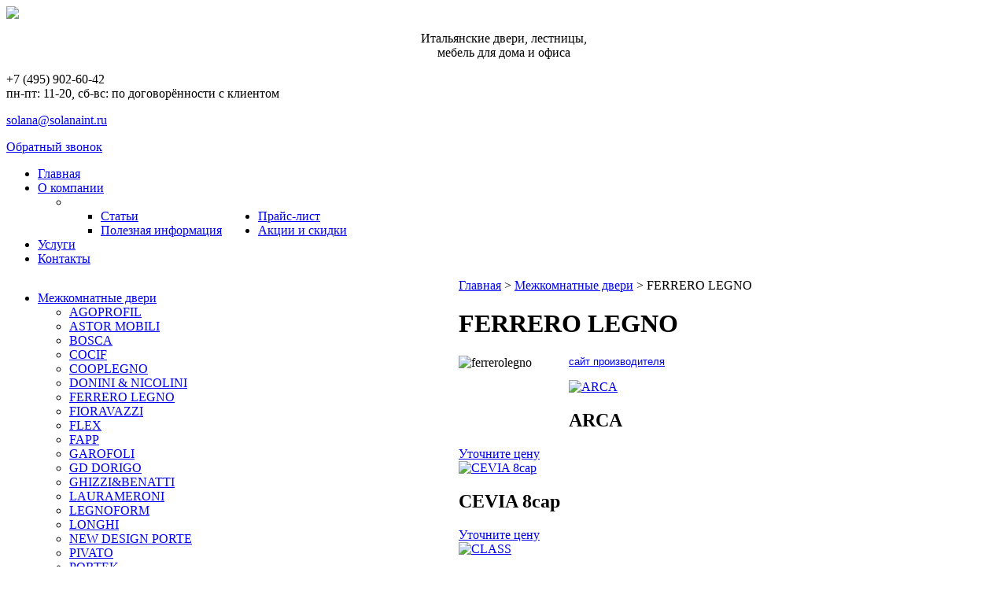

--- FILE ---
content_type: text/html; charset=utf-8
request_url: http://solanaint.ru/mezhkomnatnie-dveri-iz-italii-fabrik/ferrero-legno?limitstart=0
body_size: 7403
content:

<!DOCTYPE html PUBLIC "-//W3C//DTD XHTML 1.0 Transitional//EN"
        "http://www.w3.org/TR/xhtml1/DTD/xhtml1-transitional.dtd">

<html xmlns="http://www.w3.org/1999/xhtml" xml:lang="en" lang="en">
<head>
  <meta http-equiv="Content-Type" content="text/html; charset=utf-8" />
  <meta http-equiv="Content-Language" content="ru-ru" />
  <!-- -->
  
  <link href="/templates/solanaint/css/base.css" rel="stylesheet" type="text/css" />
    <link rel="stylesheet" href="/templates/system/css/system.css" type="text/css" />
  <link rel="stylesheet" href="/templates/system/css/general.css" type="text/css" />
  
    <base href="http://solanaint.ru/mezhkomnatnie-dveri-iz-italii-fabrik/ferrero-legno" />
  <meta http-equiv="content-type" content="text/html; charset=utf-8" />
  <meta name="keywords" content="двери, из, межкомнатные, дверей, массива, итальянские, от, или, производителя, межкомнатных, дерева, как, так, ламинированные, шпона" />
  <meta name="title" content="FERRERO LEGNO" />
  <meta name="description" content="Компания &quot;Солана-Интерьер&quot; предлагает Вам купить итальянские двери (межкомнатные и входные металлические, бронированные) о" />
  <meta name="generator" content="Joomla! - Open Source Content Management" />
  <title>FERRERO LEGNO</title>
  <link href="/mezhkomnatnie-dveri-iz-italii-fabrik/ferrero-legno" rel="canonical" />
  <link href="/templates/solanaint/favicon.ico" rel="shortcut icon" type="image/vnd.microsoft.icon" />
  <link rel="stylesheet" href="/components/com_virtuemart/assets/css/vmsite-ltr.css" type="text/css" />
  <link rel="stylesheet" href="/components/com_virtuemart/assets/css/jquery.fancybox-1.3.4.css" type="text/css" />
  <link rel="stylesheet" href="/media/system/css/modal.css" type="text/css" />
  <link rel="stylesheet" href="http://solanaint.ru/modules/mod_icemegamenu/themes/default/css/default_icemegamenu.css" type="text/css" />
  <script src="/media/system/js/mootools-core.js" type="text/javascript"></script>
  <script src="/media/system/js/core.js" type="text/javascript"></script>
  <script src="/media/system/js/modal.js" type="text/javascript"></script>
  <script src="https://ajax.googleapis.com/ajax/libs/jquery/1.8/jquery.min.js" type="text/javascript"></script>
  <script src="/plugins/system/jqueryeasy/jquerynoconflict.js" type="text/javascript"></script>
  
  
  <script src="/components/com_virtuemart/assets/js/vmsite.js" type="text/javascript"></script>
  <script src="/components/com_virtuemart/assets/js/fancybox/jquery.fancybox-1.3.4.pack.js" type="text/javascript"></script>
  <script src="/components/com_virtuemart/assets/js/vmprices.js" type="text/javascript"></script>
  <script src="/media/system/js/mootools-more.js" type="text/javascript"></script>
  <script src="http://solanaint.ru/modules/mod_icemegamenu/assets/js/icemegamenu.js" type="text/javascript"></script>
  <script type="text/javascript">
//<![CDATA[ 
vmSiteurl = 'http://solanaint.ru/' ;
vmLang = "";
Virtuemart.addtocart_popup = '1' ; 
usefancy = true;
//]]>

		window.addEvent('domready', function() {

			SqueezeBox.initialize({});
			SqueezeBox.assign($$('a.modal'), {
				parse: 'rel'
			});
		});
jQuery(document).ready(function () {
	jQuery('.orderlistcontainer').hover(
		function() { jQuery(this).find('.orderlist').stop().show()},
		function() { jQuery(this).find('.orderlist').stop().hide()}
	)
	jQuery('a[rel=vm-additional-images]').fancybox({
		'titlePosition'	: 'inside',
		'transitionIn'	: 'elastic',
		'transitionOut'	: 'elastic'

	});
	jQuery('a.ask-a-question').fancybox({
		type: 'iframe',
		height: '350'
	});
});

  </script>

  <link rel="stylesheet" href="/components/com_virtuemart/assets/css/vmsite-ltr.css" type="text/css" />


  <script type="text/javascript" src="/components/com_virtuemart/assets/js/fancybox/jquery.fancybox-1.3.4.pack.js"></script>
  
  <link rel="stylesheet" href="/components/com_virtuemart/assets/css/jquery.fancybox-1.3.4.css" type="text/css" />
  <!--[if IE]>
   <link href="/templates/solanaint/css/ie_fixes.css" rel="stylesheet" type="text/css"/>
  <![endif]-->

	<script type="text/javascript">
    jQuery(function(){
        jQuery(window).scroll(function() {
            var top = jQuery(document).scrollTop();
            if (top < 314) jQuery(".topmenu .menu").css({top: '0', position: 'relative'});
            else jQuery(".topmenu .menu").css({top: '0px', position: 'fixed'});
        });
    });
	jQuery(document).ready(function() {
		jQuery("a.fancybox").fancybox({
			type:'iframe',
			width:280,
			height:250,
		});
	});
    </script>
</head>

<body id="body">

 <div style="display:none;">
  
 </div>

 <div id="main-conteiner">
  <table width="100%" align="left" border="0" cellpadding="0" cellspacing="0">
    <tbody>
      <tr>
        <td valign="top" width="100%" align="left">
          <table width="100%" align="left" border="0" cellpadding="0" cellspacing="0">
            <tbody>
              <tr valign="top" align="left">
                <td colspan="3">
                	<div class="header">
                    	<div class="left">
                        	<div>
                            	<a class="logo" href="/">
                                	<img src="/templates/solanaint/images/logo.png" border="0">
                                </a>
                            </div>
                                                            <div class="slogan">
                                    		<div class="moduletable">
					

<div class="custom"  >
	<p style="text-align: center;">Итальянские двери, лестницы,<br />мебель для дома и офиса</p></div>
		</div>
	
                                </div>
                                                    </div>
                        <div class="right">
                					<div class="moduletablecont">
					

<div class="customcont"  >
	<p class="head_tel">+7 (495) 902-60-42<br /><span>пн-пт: 11-20, сб-вс: по договорённости с клиентом</span></p>
<p class="head_mail_add"><a href="mailto:solana@solanaint.ru">solana@solanaint.ru</a></p>
<p class="callback"><a href="/component/content/?id=323&amp;Itemid=221&amp;tmpl=component" class="button fancybox">Обратный звонок</a></p></div>
		</div>
	
                        </div>
                    </div>
                                        <div class="topmenu">
                    			<div class="moduletable">
					<div class="icemegamenu"><ul id="icemegamenu"><li id="iceMenu_74" class="iceMenuLiLevel_1"><a href="http://solanaint.ru/" class=" iceMenuTitle"><span class="icemega_title icemega_nosubtitle">Главная</span></a></li><li id="iceMenu_288" class="iceMenuLiLevel_1 parent"><a href="/kompani" class=" iceMenuTitle"><span class="icemega_title icemega_nosubtitle">О компании</span></a><ul class="icesubMenu sub_level_1" style="width:190px"><li><div style="float:left;width:240px" class="iceCols"><ul><li id="iceMenu_289" class="iceMenuLiLevel_2"><a href="/kompani/stati" class=" iceMenuTitle"><span class="icemega_title icemega_nosubtitle">Статьи</span></a></li><li id="iceMenu_222" class="iceMenuLiLevel_2"><a href="/poleznaya-informatsiya" class=" iceMenuTitle"><span class="icemega_title icemega_nosubtitle">Полезная информация</span></a></li></ul></div></li></ul></li><li id="iceMenu_151" class="iceMenuLiLevel_1"><a href="/images/stories/Catalog.pdf" onclick="window.open(this.href,'targetWindow','toolbar=no,location=no,status=no,menubar=no,scrollbars=yes,resizable=yes,');return false;" class=" iceMenuTitle"><span class="icemega_title icemega_nosubtitle">Прайс-лист</span></a></li><li id="iceMenu_152" class="iceMenuLiLevel_1"><a href="/aktsii-i-skidki" class=" iceMenuTitle"><span class="icemega_title icemega_nosubtitle">Акции и скидки</span></a></li><li id="iceMenu_153" class="iceMenuLiLevel_1"><a href="/uslugi" class=" iceMenuTitle"><span class="icemega_title icemega_nosubtitle">Услуги</span></a></li><li id="iceMenu_27" class="iceMenuLiLevel_1"><a href="/kontakti" class=" iceMenuTitle"><span class="icemega_title icemega_nosubtitle">Контакты</span></a></li></ul></div>  
<script type="text/javascript">
    jQuery(function($){
        if(document.getElementById('icemegamenu')!= null)
		var myMenu = new MenuMatic({id:'icemegamenu',
			subMenusContainerId: 'subMenusContainer',
			effect:'slide &amp; fade',
			duration:600,
			physics:Fx.Transitions.Pow.easeOut,
			hideDelay:1000,
			opacity:100                                            
		});
    });

</script>
		</div>
	
                    </div>
                                    </td>
              </tr>
            </tbody>
          </table>
        </td>
      </tr>

      <tr>
        <td valign="top" width="100%" align="left">
          <table width="100%" align="left" border="0" cellpadding="0" cellspacing="0">
            <tbody>
              <tr valign="top" align="left">
                <td class="leftmenu">
				 		<div class="moduletable catalogmenu">
					<ul class="menu">
<li class="item-20 active deeper parent"><a href="/mezhkomnatnie-dveri-iz-italii-fabrik" >Межкомнатные двери</a><ul><li class="item-155"><a href="/mezhkomnatnie-dveri-iz-italii-fabrik/agoprofil" >AGOPROFIL</a></li><li class="item-156"><a href="/mezhkomnatnie-dveri-iz-italii-fabrik/astor-mobili" >ASTOR MOBILI</a></li><li class="item-157"><a href="/mezhkomnatnie-dveri-iz-italii-fabrik/bosca" >BOSCA</a></li><li class="item-158"><a href="/mezhkomnatnie-dveri-iz-italii-fabrik/cocif" >COCIF</a></li><li class="item-251"><a href="/mezhkomnatnie-dveri-iz-italii-fabrik/cooplegno" >COOPLEGNO</a></li><li class="item-159"><a href="/mezhkomnatnie-dveri-iz-italii-fabrik/donini-nicolini" >DONINI &amp; NICOLINI</a></li><li class="item-160 current active"><a href="/mezhkomnatnie-dveri-iz-italii-fabrik/ferrero-legno" >FERRERO LEGNO</a></li><li class="item-161"><a href="/mezhkomnatnie-dveri-iz-italii-fabrik/fioravazzi" >FIORAVAZZI</a></li><li class="item-162"><a href="/mezhkomnatnie-dveri-iz-italii-fabrik/flex" >FLEX</a></li><li class="item-252"><a href="/mezhkomnatnie-dveri-iz-italii-fabrik/fapp" >FAPP</a></li><li class="item-163"><a href="/mezhkomnatnie-dveri-iz-italii-fabrik/garofoli" >GAROFOLI</a></li><li class="item-164"><a href="/mezhkomnatnie-dveri-iz-italii-fabrik/gd-dorigo" >GD DORIGO</a></li><li class="item-165"><a href="/mezhkomnatnie-dveri-iz-italii-fabrik/ghizzi-benatti" >GHIZZI&amp;BENATTI</a></li><li class="item-166"><a href="/mezhkomnatnie-dveri-iz-italii-fabrik/laurameroni" >LAURAMERONI</a></li><li class="item-167"><a href="/mezhkomnatnie-dveri-iz-italii-fabrik/legnoform" >LEGNOFORM</a></li><li class="item-168"><a href="/mezhkomnatnie-dveri-iz-italii-fabrik/longhi" >LONGHI</a></li><li class="item-169"><a href="/mezhkomnatnie-dveri-iz-italii-fabrik/new-design-porte" >NEW DESIGN PORTE</a></li><li class="item-170"><a href="/mezhkomnatnie-dveri-iz-italii-fabrik/pivato" >PIVATO</a></li><li class="item-171"><a href="/mezhkomnatnie-dveri-iz-italii-fabrik/portek" >PORTEK</a></li><li class="item-172"><a href="/mezhkomnatnie-dveri-iz-italii-fabrik/porte-in-door" >PORTE IN DOOR</a></li><li class="item-173"><a href="/mezhkomnatnie-dveri-iz-italii-fabrik/res" >RES</a></li><li class="item-174"><a href="/mezhkomnatnie-dveri-iz-italii-fabrik/romagnoli" >ROMAGNOLI</a></li><li class="item-175"><a href="/mezhkomnatnie-dveri-iz-italii-fabrik/sige-gold" >SIGE GOLD</a></li><li class="item-176"><a href="/mezhkomnatnie-dveri-iz-italii-fabrik/sjb" >SJB</a></li></ul></li><li class="item-21 deeper parent"><a href="/vchodnie-dveri" >Входные двери</a><ul><li class="item-177"><a href="/vchodnie-dveri/alias" >ALIAS</a></li><li class="item-178"><a href="/vchodnie-dveri/bauxt" >BAUXT</a></li><li class="item-179"><a href="/vchodnie-dveri/dierre" >DIERRE</a></li><li class="item-180"><a href="/vchodnie-dveri/oikos" >OIKOS</a></li></ul></li><li class="item-32 deeper parent"><a href="/mezhkomnatnie-peregorodki" >Межкомнатные перегородки</a><ul><li class="item-181"><a href="/mezhkomnatnie-peregorodki/astor-mobili" >ASTOR MOBILI</a></li><li class="item-182"><a href="/mezhkomnatnie-peregorodki/bosca" >BOSCA</a></li><li class="item-183"><a href="/mezhkomnatnie-peregorodki/longhi" >LONGHI</a></li><li class="item-287"><a href="/mezhkomnatnie-peregorodki/res" >RES</a></li></ul></li><li class="item-22 deeper parent"><a href="/lestnitsi" >Лестницы</a><ul><li class="item-196"><a href="/lestnitsi/marshevye-lestnitsy" >Маршевые лестницы</a></li><li class="item-185"><a href="/lestnitsi/vintovye-lestnitsy" >Винтовые лестницы</a></li><li class="item-186"><a href="/lestnitsi/evolventnye-lestnitsy" >Эвольвентные лестницы</a></li><li class="item-187"><a href="/lestnitsi/modulnye-lestnitsy" >Модульные лестницы</a></li><li class="item-188"><a href="/lestnitsi/lestnitsy-na-boltsakh" >Лестницы на больцах</a></li><li class="item-189"><a href="/lestnitsi/lestnitsy-pod-otdelku" >Лестницы под отделку</a></li></ul></li><li class="item-23 deeper parent"><a href="/mebel-dlya-doma" >Мебель для дома</a><ul><li class="item-184"><a href="/mebel-dlya-doma/kukhni" >Кухни</a></li><li class="item-197"><a href="/mebel-dlya-doma/garderobnye" >Гардеробные</a></li><li class="item-198"><a href="/mebel-dlya-doma/italyanskaya-mebel-dlya-gostinoj" >Итальянская мебель для гостиной</a></li><li class="item-199"><a href="/mebel-dlya-doma/kabinety" >Кабинеты</a></li><li class="item-200"><a href="/mebel-dlya-doma/italyanskie-spalni" >Итальянские спальни</a></li><li class="item-201"><a href="/mebel-dlya-doma/myagkaya-mebel" >Мягкая мебель</a></li><li class="item-202"><a href="/mebel-dlya-doma/detskaya-mebel" >Детская мебель</a></li></ul></li><li class="item-24"><a href="/ofisnaya-mebel" >Офисная мебель</a></li><li class="item-25"><a href="/aksessuary" >Аксессуары</a></li><li class="item-26"><a href="/parket" >Паркет</a></li><li class="item-243"><a href="/dveri-so-sklada" >Двери со склада</a></li></ul>
		</div>
	
				</td>
                <td>
                  <table width="100%" align="left" border="0" cellpadding="0" cellspacing="0">
                    <tbody>
                      <tr valign="top" align="left">

                        <td width="100%">
                          <table width="100%" align="left" border="0" cellpadding="0" cellspacing="0">
                            <tbody>
                              <tr valign="top" align="left">
                                <td class="cont">
                                    
                                    		<div class="moduletable">
					
<div class="breadcrumbs">
<a href="/" class="pathway">Главная</a> &gt; <a href="/mezhkomnatnie-dveri-iz-italii-fabrik" class="pathway">Межкомнатные двери</a> &gt; <span>FERRERO LEGNO</span></div>
		</div>
	
                                                                        <div id="centercontent">
                                    	<h1>
	FERRERO LEGNO</h1>
<div class="category_description desc_up">
	<p><span style="float: left; height: 90px; width: 140px;"><img src="/images/stories/manufacturer/ferrerolegno.jpg" alt="ferrerolegno" /></span>
</p>
<p><span style="font-family: Arial,Helvetica,sans-serif; font-size: small;"><a href="http://www.ferrerolegno.com">сайт производителя</a><br /></span>
</p></div>
<div class="browse-view">


		<div class="row">
			<div class="product floatleft width33 vertical-separator">
			<div class="spacer">
				<div class="center image">
                	<span class="image"><span>
                	<a title="ARCA" rel='vm-additional-images' href="http://solanaint.ru/images/stories/virtuemart/product/ARCA_52f54a0554476.jpg"><img src="/images/stories/virtuemart/product/resized/ARCA_52f54a0554476_200x200.jpg" alt="ARCA"  /></a>                    </span></span>

					<!-- The "Average Customer Rating" Part -->
									</div>

				<div class="width100">

					<h2>ARCA</h2>

					<div class="product-price marginbottom12" id="productPrice1367">
															<div class="ask-a-question">
										<a class="ask-a-question" href="/mezhkomnatnie-dveri-iz-italii-fabrik/ferrero-legno/arca-detail/askquestion?tmpl=component" rel="nofollow" >Уточните цену</a>
										<!--<a class="ask-a-question modal" rel="{handler: 'iframe', size: {x: 300, y: 450}}" href="/mezhkomnatnie-dveri-iz-italii-fabrik/ferrero-legno/arca-detail/askquestion?tmpl=component">Уточните цену</a>-->
									</div>
								<div class="PricevariantModification" style="display : none;" ><span class="PricevariantModification" ></span></div><div class="PricesalesPrice" style="display : none;" >от <span class="PricesalesPrice" ></span></div><div class="PricediscountAmount" style="display : none;" ><span class="PricediscountAmount" ></span></div><div class="PricetaxAmount" style="display : none;" ><span class="PricetaxAmount" ></span></div><div class="PriceunitPrice" style="display : none;" ><span class="PriceunitPrice" ></span></div>
					</div>

				</div>
				<div class="clear"></div>
			</div>
			<!-- end of spacer -->
		</div> <!-- end of product -->
				<div class="product floatleft width33 vertical-separator">
			<div class="spacer">
				<div class="center image">
                	<span class="image"><span>
                	<a title="CEVIA 8cap" rel='vm-additional-images' href="http://solanaint.ru/images/stories/virtuemart/product/CEVIA_8cap_52f73c9917f19.jpg"><img src="/images/stories/virtuemart/product/resized/CEVIA_8cap_52f73c9917f19_200x200.jpg" alt="CEVIA 8cap"  /></a>                    </span></span>

					<!-- The "Average Customer Rating" Part -->
									</div>

				<div class="width100">

					<h2>CEVIA 8cap</h2>

					<div class="product-price marginbottom12" id="productPrice1375">
															<div class="ask-a-question">
										<a class="ask-a-question" href="/mezhkomnatnie-dveri-iz-italii-fabrik/ferrero-legno/cevia-8cap-detail/askquestion?tmpl=component" rel="nofollow" >Уточните цену</a>
										<!--<a class="ask-a-question modal" rel="{handler: 'iframe', size: {x: 300, y: 450}}" href="/mezhkomnatnie-dveri-iz-italii-fabrik/ferrero-legno/cevia-8cap-detail/askquestion?tmpl=component">Уточните цену</a>-->
									</div>
								<div class="PricevariantModification" style="display : none;" ><span class="PricevariantModification" ></span></div><div class="PricesalesPrice" style="display : none;" >от <span class="PricesalesPrice" ></span></div><div class="PricediscountAmount" style="display : none;" ><span class="PricediscountAmount" ></span></div><div class="PricetaxAmount" style="display : none;" ><span class="PricetaxAmount" ></span></div><div class="PriceunitPrice" style="display : none;" ><span class="PriceunitPrice" ></span></div>
					</div>

				</div>
				<div class="clear"></div>
			</div>
			<!-- end of spacer -->
		</div> <!-- end of product -->
				<div class="product floatleft width33 ">
			<div class="spacer">
				<div class="center image">
                	<span class="image"><span>
                	<a title="CLASS" rel='vm-additional-images' href="http://solanaint.ru/images/stories/virtuemart/product/CLASS_52f54be020240.jpg"><img src="/images/stories/virtuemart/product/resized/CLASS_52f54be020240_200x200.jpg" alt="CLASS"  /></a>                    </span></span>

					<!-- The "Average Customer Rating" Part -->
									</div>

				<div class="width100">

					<h2>CLASS</h2>

					<div class="product-price marginbottom12" id="productPrice1373">
															<div class="ask-a-question">
										<a class="ask-a-question" href="/mezhkomnatnie-dveri-iz-italii-fabrik/ferrero-legno/class-detail/askquestion?tmpl=component" rel="nofollow" >Уточните цену</a>
										<!--<a class="ask-a-question modal" rel="{handler: 'iframe', size: {x: 300, y: 450}}" href="/mezhkomnatnie-dveri-iz-italii-fabrik/ferrero-legno/class-detail/askquestion?tmpl=component">Уточните цену</a>-->
									</div>
								<div class="PricevariantModification" style="display : none;" ><span class="PricevariantModification" ></span></div><div class="PricesalesPrice" style="display : none;" >от <span class="PricesalesPrice" ></span></div><div class="PricediscountAmount" style="display : none;" ><span class="PricediscountAmount" ></span></div><div class="PricetaxAmount" style="display : none;" ><span class="PricetaxAmount" ></span></div><div class="PriceunitPrice" style="display : none;" ><span class="PriceunitPrice" ></span></div>
					</div>

				</div>
				<div class="clear"></div>
			</div>
			<!-- end of spacer -->
		</div> <!-- end of product -->
					<div class="clear"></div>
   </div> <!-- end of row -->
					
				<div class="row">
			<div class="product floatleft width33 vertical-separator">
			<div class="spacer">
				<div class="center image">
                	<span class="image"><span>
                	<a title="DIA" rel='vm-additional-images' href="http://solanaint.ru/images/stories/virtuemart/product/DIA_509cca1586043.jpg"><img src="/images/stories/virtuemart/product/resized/DIA_509cca1586043_200x200.jpg" alt="DIA"  /></a>                    </span></span>

					<!-- The "Average Customer Rating" Part -->
									</div>

				<div class="width100">

					<h2>DIA</h2>

					<div class="product-price marginbottom12" id="productPrice1168">
															<div class="ask-a-question">
										<a class="ask-a-question" href="/mezhkomnatnie-dveri-iz-italii-fabrik/ferrero-legno/dia-detail/askquestion?tmpl=component" rel="nofollow" >Уточните цену</a>
										<!--<a class="ask-a-question modal" rel="{handler: 'iframe', size: {x: 300, y: 450}}" href="/mezhkomnatnie-dveri-iz-italii-fabrik/ferrero-legno/dia-detail/askquestion?tmpl=component">Уточните цену</a>-->
									</div>
								<div class="PricevariantModification" style="display : none;" ><span class="PricevariantModification" ></span></div><div class="PricesalesPrice" style="display : none;" >от <span class="PricesalesPrice" ></span></div><div class="PricediscountAmount" style="display : none;" ><span class="PricediscountAmount" ></span></div><div class="PricetaxAmount" style="display : none;" ><span class="PricetaxAmount" ></span></div><div class="PriceunitPrice" style="display : none;" ><span class="PriceunitPrice" ></span></div>
					</div>

				</div>
				<div class="clear"></div>
			</div>
			<!-- end of spacer -->
		</div> <!-- end of product -->
				<div class="product floatleft width33 vertical-separator">
			<div class="spacer">
				<div class="center image">
                	<span class="image"><span>
                	<a title="DIVA" rel='vm-additional-images' href="http://solanaint.ru/images/stories/virtuemart/product/DIVA_509ccb55489c8.jpg"><img src="/images/stories/virtuemart/product/resized/DIVA_509ccb55489c8_200x200.jpg" alt="DIVA"  /></a>                    </span></span>

					<!-- The "Average Customer Rating" Part -->
									</div>

				<div class="width100">

					<h2>DIVA</h2>

					<div class="product-price marginbottom12" id="productPrice1170">
															<div class="ask-a-question">
										<a class="ask-a-question" href="/mezhkomnatnie-dveri-iz-italii-fabrik/ferrero-legno/diva-detail/askquestion?tmpl=component" rel="nofollow" >Уточните цену</a>
										<!--<a class="ask-a-question modal" rel="{handler: 'iframe', size: {x: 300, y: 450}}" href="/mezhkomnatnie-dveri-iz-italii-fabrik/ferrero-legno/diva-detail/askquestion?tmpl=component">Уточните цену</a>-->
									</div>
								<div class="PricevariantModification" style="display : none;" ><span class="PricevariantModification" ></span></div><div class="PricesalesPrice" style="display : none;" >от <span class="PricesalesPrice" ></span></div><div class="PricediscountAmount" style="display : none;" ><span class="PricediscountAmount" ></span></div><div class="PricetaxAmount" style="display : none;" ><span class="PricetaxAmount" ></span></div><div class="PriceunitPrice" style="display : none;" ><span class="PriceunitPrice" ></span></div>
					</div>

				</div>
				<div class="clear"></div>
			</div>
			<!-- end of spacer -->
		</div> <!-- end of product -->
				<div class="product floatleft width33 ">
			<div class="spacer">
				<div class="center image">
                	<span class="image"><span>
                	<a title="ENA" rel='vm-additional-images' href="http://solanaint.ru/images/stories/virtuemart/product/ENA_52f53eac248dd.jpg"><img src="/images/stories/virtuemart/product/resized/ENA_52f53eac248dd_200x200.jpg" alt="ENA"  /></a>                    </span></span>

					<!-- The "Average Customer Rating" Part -->
									</div>

				<div class="width100">

					<h2>ENA</h2>

					<div class="product-price marginbottom12" id="productPrice1331">
															<div class="ask-a-question">
										<a class="ask-a-question" href="/mezhkomnatnie-dveri-iz-italii-fabrik/ferrero-legno/ena-detail/askquestion?tmpl=component" rel="nofollow" >Уточните цену</a>
										<!--<a class="ask-a-question modal" rel="{handler: 'iframe', size: {x: 300, y: 450}}" href="/mezhkomnatnie-dveri-iz-italii-fabrik/ferrero-legno/ena-detail/askquestion?tmpl=component">Уточните цену</a>-->
									</div>
								<div class="PricevariantModification" style="display : none;" ><span class="PricevariantModification" ></span></div><div class="PricesalesPrice" style="display : none;" >от <span class="PricesalesPrice" ></span></div><div class="PricediscountAmount" style="display : none;" ><span class="PricediscountAmount" ></span></div><div class="PricetaxAmount" style="display : none;" ><span class="PricetaxAmount" ></span></div><div class="PriceunitPrice" style="display : none;" ><span class="PriceunitPrice" ></span></div>
					</div>

				</div>
				<div class="clear"></div>
			</div>
			<!-- end of spacer -->
		</div> <!-- end of product -->
					<div class="clear"></div>
   </div> <!-- end of row -->
					
				<div class="row">
			<div class="product floatleft width33 vertical-separator">
			<div class="spacer">
				<div class="center image">
                	<span class="image"><span>
                	<a title="EPOCA" rel='vm-additional-images' href="http://solanaint.ru/images/stories/virtuemart/product/EPOCA_509ccb8a31d4d.jpg"><img src="/images/stories/virtuemart/product/resized/EPOCA_509ccb8a31d4d_200x200.jpg" alt="EPOCA"  /></a>                    </span></span>

					<!-- The "Average Customer Rating" Part -->
									</div>

				<div class="width100">

					<h2>EPOCA</h2>

					<div class="product-price marginbottom12" id="productPrice1171">
															<div class="ask-a-question">
										<a class="ask-a-question" href="/mezhkomnatnie-dveri-iz-italii-fabrik/ferrero-legno/epoca-detail/askquestion?tmpl=component" rel="nofollow" >Уточните цену</a>
										<!--<a class="ask-a-question modal" rel="{handler: 'iframe', size: {x: 300, y: 450}}" href="/mezhkomnatnie-dveri-iz-italii-fabrik/ferrero-legno/epoca-detail/askquestion?tmpl=component">Уточните цену</a>-->
									</div>
								<div class="PricevariantModification" style="display : none;" ><span class="PricevariantModification" ></span></div><div class="PricesalesPrice" style="display : none;" >от <span class="PricesalesPrice" ></span></div><div class="PricediscountAmount" style="display : none;" ><span class="PricediscountAmount" ></span></div><div class="PricetaxAmount" style="display : none;" ><span class="PricetaxAmount" ></span></div><div class="PriceunitPrice" style="display : none;" ><span class="PriceunitPrice" ></span></div>
					</div>

				</div>
				<div class="clear"></div>
			</div>
			<!-- end of spacer -->
		</div> <!-- end of product -->
				<div class="product floatleft width33 vertical-separator">
			<div class="spacer">
				<div class="center image">
                	<span class="image"><span>
                	<a title="EQUA" rel='vm-additional-images' href="http://solanaint.ru/images/stories/virtuemart/product/EQUA_52f540d1026a7.jpg"><img src="/images/stories/virtuemart/product/resized/EQUA_52f540d1026a7_200x200.jpg" alt="EQUA"  /></a>                    </span></span>

					<!-- The "Average Customer Rating" Part -->
									</div>

				<div class="width100">

					<h2>EQUA</h2>

					<div class="product-price marginbottom12" id="productPrice1339">
															<div class="ask-a-question">
										<a class="ask-a-question" href="/mezhkomnatnie-dveri-iz-italii-fabrik/ferrero-legno/equa-detail/askquestion?tmpl=component" rel="nofollow" >Уточните цену</a>
										<!--<a class="ask-a-question modal" rel="{handler: 'iframe', size: {x: 300, y: 450}}" href="/mezhkomnatnie-dveri-iz-italii-fabrik/ferrero-legno/equa-detail/askquestion?tmpl=component">Уточните цену</a>-->
									</div>
								<div class="PricevariantModification" style="display : none;" ><span class="PricevariantModification" ></span></div><div class="PricesalesPrice" style="display : none;" >от <span class="PricesalesPrice" ></span></div><div class="PricediscountAmount" style="display : none;" ><span class="PricediscountAmount" ></span></div><div class="PricetaxAmount" style="display : none;" ><span class="PricetaxAmount" ></span></div><div class="PriceunitPrice" style="display : none;" ><span class="PriceunitPrice" ></span></div>
					</div>

				</div>
				<div class="clear"></div>
			</div>
			<!-- end of spacer -->
		</div> <!-- end of product -->
				<div class="product floatleft width33 ">
			<div class="spacer">
				<div class="center image">
                	<span class="image"><span>
                	<a title="EQUA 6" rel='vm-additional-images' href="http://solanaint.ru/images/stories/virtuemart/product/EQUA_6_52f5441f7efc3.jpg"><img src="/images/stories/virtuemart/product/resized/EQUA_6_52f5441f7efc3_200x200.jpg" alt="EQUA 6"  /></a>                    </span></span>

					<!-- The "Average Customer Rating" Part -->
									</div>

				<div class="width100">

					<h2>EQUA 6</h2>

					<div class="product-price marginbottom12" id="productPrice1345">
															<div class="ask-a-question">
										<a class="ask-a-question" href="/mezhkomnatnie-dveri-iz-italii-fabrik/ferrero-legno/equa-6-detail/askquestion?tmpl=component" rel="nofollow" >Уточните цену</a>
										<!--<a class="ask-a-question modal" rel="{handler: 'iframe', size: {x: 300, y: 450}}" href="/mezhkomnatnie-dveri-iz-italii-fabrik/ferrero-legno/equa-6-detail/askquestion?tmpl=component">Уточните цену</a>-->
									</div>
								<div class="PricevariantModification" style="display : none;" ><span class="PricevariantModification" ></span></div><div class="PricesalesPrice" style="display : none;" >от <span class="PricesalesPrice" ></span></div><div class="PricediscountAmount" style="display : none;" ><span class="PricediscountAmount" ></span></div><div class="PricetaxAmount" style="display : none;" ><span class="PricetaxAmount" ></span></div><div class="PriceunitPrice" style="display : none;" ><span class="PriceunitPrice" ></span></div>
					</div>

				</div>
				<div class="clear"></div>
			</div>
			<!-- end of spacer -->
		</div> <!-- end of product -->
					<div class="clear"></div>
   </div> <!-- end of row -->
					
				<div class="row">
			<div class="product floatleft width33 vertical-separator">
			<div class="spacer">
				<div class="center image">
                	<span class="image"><span>
                	<a title="EQUA 6 LATI" rel='vm-additional-images' href="http://solanaint.ru/images/stories/virtuemart/product/EQUA_6_LATI_52f544668a686.jpg"><img src="/images/stories/virtuemart/product/resized/EQUA_6_LATI_52f544668a686_200x200.jpg" alt="EQUA 6 LATI"  /></a>                    </span></span>

					<!-- The "Average Customer Rating" Part -->
									</div>

				<div class="width100">

					<h2>EQUA 6 LATI</h2>

					<div class="product-price marginbottom12" id="productPrice1346">
															<div class="ask-a-question">
										<a class="ask-a-question" href="/mezhkomnatnie-dveri-iz-italii-fabrik/ferrero-legno/equa-6-lati-detail/askquestion?tmpl=component" rel="nofollow" >Уточните цену</a>
										<!--<a class="ask-a-question modal" rel="{handler: 'iframe', size: {x: 300, y: 450}}" href="/mezhkomnatnie-dveri-iz-italii-fabrik/ferrero-legno/equa-6-lati-detail/askquestion?tmpl=component">Уточните цену</a>-->
									</div>
								<div class="PricevariantModification" style="display : none;" ><span class="PricevariantModification" ></span></div><div class="PricesalesPrice" style="display : none;" >от <span class="PricesalesPrice" ></span></div><div class="PricediscountAmount" style="display : none;" ><span class="PricediscountAmount" ></span></div><div class="PricetaxAmount" style="display : none;" ><span class="PricetaxAmount" ></span></div><div class="PriceunitPrice" style="display : none;" ><span class="PriceunitPrice" ></span></div>
					</div>

				</div>
				<div class="clear"></div>
			</div>
			<!-- end of spacer -->
		</div> <!-- end of product -->
				<div class="product floatleft width33 vertical-separator">
			<div class="spacer">
				<div class="center image">
                	<span class="image"><span>
                	<a title="EQUA INTARSIO" rel='vm-additional-images' href="http://solanaint.ru/images/stories/virtuemart/product/EQUA_INTARSIO_52f5449b1e347.jpg"><img src="/images/stories/virtuemart/product/resized/EQUA_INTARSIO_52f5449b1e347_200x200.jpg" alt="EQUA INTARSIO"  /></a>                    </span></span>

					<!-- The "Average Customer Rating" Part -->
									</div>

				<div class="width100">

					<h2>EQUA INTARSIO</h2>

					<div class="product-price marginbottom12" id="productPrice1347">
															<div class="ask-a-question">
										<a class="ask-a-question" href="/mezhkomnatnie-dveri-iz-italii-fabrik/ferrero-legno/equa-intarsio-detail/askquestion?tmpl=component" rel="nofollow" >Уточните цену</a>
										<!--<a class="ask-a-question modal" rel="{handler: 'iframe', size: {x: 300, y: 450}}" href="/mezhkomnatnie-dveri-iz-italii-fabrik/ferrero-legno/equa-intarsio-detail/askquestion?tmpl=component">Уточните цену</a>-->
									</div>
								<div class="PricevariantModification" style="display : none;" ><span class="PricevariantModification" ></span></div><div class="PricesalesPrice" style="display : none;" >от <span class="PricesalesPrice" ></span></div><div class="PricediscountAmount" style="display : none;" ><span class="PricediscountAmount" ></span></div><div class="PricetaxAmount" style="display : none;" ><span class="PricetaxAmount" ></span></div><div class="PriceunitPrice" style="display : none;" ><span class="PriceunitPrice" ></span></div>
					</div>

				</div>
				<div class="clear"></div>
			</div>
			<!-- end of spacer -->
		</div> <!-- end of product -->
				<div class="product floatleft width33 ">
			<div class="spacer">
				<div class="center image">
                	<span class="image"><span>
                	<a title="EQUA INTARSIO 2" rel='vm-additional-images' href="http://solanaint.ru/images/stories/virtuemart/product/EQUA_INTARSIO_2_52f544be551cb.jpg"><img src="/images/stories/virtuemart/product/resized/EQUA_INTARSIO_2_52f544be551cb_200x200.jpg" alt="EQUA INTARSIO 2"  /></a>                    </span></span>

					<!-- The "Average Customer Rating" Part -->
									</div>

				<div class="width100">

					<h2>EQUA INTARSIO 2</h2>

					<div class="product-price marginbottom12" id="productPrice1348">
															<div class="ask-a-question">
										<a class="ask-a-question" href="/mezhkomnatnie-dveri-iz-italii-fabrik/ferrero-legno/equa-intarsio-2-detail/askquestion?tmpl=component" rel="nofollow" >Уточните цену</a>
										<!--<a class="ask-a-question modal" rel="{handler: 'iframe', size: {x: 300, y: 450}}" href="/mezhkomnatnie-dveri-iz-italii-fabrik/ferrero-legno/equa-intarsio-2-detail/askquestion?tmpl=component">Уточните цену</a>-->
									</div>
								<div class="PricevariantModification" style="display : none;" ><span class="PricevariantModification" ></span></div><div class="PricesalesPrice" style="display : none;" >от <span class="PricesalesPrice" ></span></div><div class="PricediscountAmount" style="display : none;" ><span class="PricediscountAmount" ></span></div><div class="PricetaxAmount" style="display : none;" ><span class="PricetaxAmount" ></span></div><div class="PriceunitPrice" style="display : none;" ><span class="PriceunitPrice" ></span></div>
					</div>

				</div>
				<div class="clear"></div>
			</div>
			<!-- end of spacer -->
		</div> <!-- end of product -->
					<div class="clear"></div>
   </div> <!-- end of row -->
					
				<div class="row">
			<div class="product floatleft width33 vertical-separator">
			<div class="spacer">
				<div class="center image">
                	<span class="image"><span>
                	<a title="EQUA VETRO" rel='vm-additional-images' href="http://solanaint.ru/images/stories/virtuemart/product/EQUA_VETRO_52f544e1cbfa3.jpg"><img src="/images/stories/virtuemart/product/resized/EQUA_VETRO_52f544e1cbfa3_200x200.jpg" alt="EQUA VETRO"  /></a>                    </span></span>

					<!-- The "Average Customer Rating" Part -->
									</div>

				<div class="width100">

					<h2>EQUA VETRO</h2>

					<div class="product-price marginbottom12" id="productPrice1349">
															<div class="ask-a-question">
										<a class="ask-a-question" href="/mezhkomnatnie-dveri-iz-italii-fabrik/ferrero-legno/equa-vetro-detail/askquestion?tmpl=component" rel="nofollow" >Уточните цену</a>
										<!--<a class="ask-a-question modal" rel="{handler: 'iframe', size: {x: 300, y: 450}}" href="/mezhkomnatnie-dveri-iz-italii-fabrik/ferrero-legno/equa-vetro-detail/askquestion?tmpl=component">Уточните цену</a>-->
									</div>
								<div class="PricevariantModification" style="display : none;" ><span class="PricevariantModification" ></span></div><div class="PricesalesPrice" style="display : none;" >от <span class="PricesalesPrice" ></span></div><div class="PricediscountAmount" style="display : none;" ><span class="PricediscountAmount" ></span></div><div class="PricetaxAmount" style="display : none;" ><span class="PricetaxAmount" ></span></div><div class="PriceunitPrice" style="display : none;" ><span class="PriceunitPrice" ></span></div>
					</div>

				</div>
				<div class="clear"></div>
			</div>
			<!-- end of spacer -->
		</div> <!-- end of product -->
				<div class="product floatleft width33 vertical-separator">
			<div class="spacer">
				<div class="center image">
                	<span class="image"><span>
                	<a title="EQUA1" rel='vm-additional-images' href="http://solanaint.ru/images/stories/virtuemart/product/EQUA1_52f540ef87b11.jpg"><img src="/images/stories/virtuemart/product/resized/EQUA1_52f540ef87b11_200x200.jpg" alt="EQUA1"  /></a>                    </span></span>

					<!-- The "Average Customer Rating" Part -->
									</div>

				<div class="width100">

					<h2>EQUA1</h2>

					<div class="product-price marginbottom12" id="productPrice1340">
															<div class="ask-a-question">
										<a class="ask-a-question" href="/mezhkomnatnie-dveri-iz-italii-fabrik/ferrero-legno/equa1-detail/askquestion?tmpl=component" rel="nofollow" >Уточните цену</a>
										<!--<a class="ask-a-question modal" rel="{handler: 'iframe', size: {x: 300, y: 450}}" href="/mezhkomnatnie-dveri-iz-italii-fabrik/ferrero-legno/equa1-detail/askquestion?tmpl=component">Уточните цену</a>-->
									</div>
								<div class="PricevariantModification" style="display : none;" ><span class="PricevariantModification" ></span></div><div class="PricesalesPrice" style="display : none;" >от <span class="PricesalesPrice" ></span></div><div class="PricediscountAmount" style="display : none;" ><span class="PricediscountAmount" ></span></div><div class="PricetaxAmount" style="display : none;" ><span class="PricetaxAmount" ></span></div><div class="PriceunitPrice" style="display : none;" ><span class="PriceunitPrice" ></span></div>
					</div>

				</div>
				<div class="clear"></div>
			</div>
			<!-- end of spacer -->
		</div> <!-- end of product -->
				<div class="product floatleft width33 ">
			<div class="spacer">
				<div class="center image">
                	<span class="image"><span>
                	<a title="EQUA2" rel='vm-additional-images' href="http://solanaint.ru/images/stories/virtuemart/product/EQUA2_52f5413296890.jpg"><img src="/images/stories/virtuemart/product/resized/EQUA2_52f5413296890_200x200.jpg" alt="EQUA2"  /></a>                    </span></span>

					<!-- The "Average Customer Rating" Part -->
									</div>

				<div class="width100">

					<h2>EQUA2</h2>

					<div class="product-price marginbottom12" id="productPrice1341">
															<div class="ask-a-question">
										<a class="ask-a-question" href="/mezhkomnatnie-dveri-iz-italii-fabrik/ferrero-legno/equa2-detail/askquestion?tmpl=component" rel="nofollow" >Уточните цену</a>
										<!--<a class="ask-a-question modal" rel="{handler: 'iframe', size: {x: 300, y: 450}}" href="/mezhkomnatnie-dveri-iz-italii-fabrik/ferrero-legno/equa2-detail/askquestion?tmpl=component">Уточните цену</a>-->
									</div>
								<div class="PricevariantModification" style="display : none;" ><span class="PricevariantModification" ></span></div><div class="PricesalesPrice" style="display : none;" >от <span class="PricesalesPrice" ></span></div><div class="PricediscountAmount" style="display : none;" ><span class="PricediscountAmount" ></span></div><div class="PricetaxAmount" style="display : none;" ><span class="PricetaxAmount" ></span></div><div class="PriceunitPrice" style="display : none;" ><span class="PriceunitPrice" ></span></div>
					</div>

				</div>
				<div class="clear"></div>
			</div>
			<!-- end of spacer -->
		</div> <!-- end of product -->
					<div class="clear"></div>
   </div> <!-- end of row -->
					
				<div class="row">
			<div class="product floatleft width33 vertical-separator">
			<div class="spacer">
				<div class="center image">
                	<span class="image"><span>
                	<a title="GEOMETRIKA" rel='vm-additional-images' href="http://solanaint.ru/images/stories/virtuemart/product/GEOMETRIKA_52f73e4e9498e.jpg"><img src="/images/stories/virtuemart/product/resized/GEOMETRIKA_52f73e4e9498e_200x200.jpg" alt="GEOMETRIKA"  /></a>                    </span></span>

					<!-- The "Average Customer Rating" Part -->
									</div>

				<div class="width100">

					<h2>GEOMETRIKA</h2>

					<div class="product-price marginbottom12" id="productPrice1359">
															<div class="ask-a-question">
										<a class="ask-a-question" href="/mezhkomnatnie-dveri-iz-italii-fabrik/ferrero-legno/geometrika-detail/askquestion?tmpl=component" rel="nofollow" >Уточните цену</a>
										<!--<a class="ask-a-question modal" rel="{handler: 'iframe', size: {x: 300, y: 450}}" href="/mezhkomnatnie-dveri-iz-italii-fabrik/ferrero-legno/geometrika-detail/askquestion?tmpl=component">Уточните цену</a>-->
									</div>
								<div class="PricevariantModification" style="display : none;" ><span class="PricevariantModification" ></span></div><div class="PricesalesPrice" style="display : none;" >от <span class="PricesalesPrice" ></span></div><div class="PricediscountAmount" style="display : none;" ><span class="PricediscountAmount" ></span></div><div class="PricetaxAmount" style="display : none;" ><span class="PricetaxAmount" ></span></div><div class="PriceunitPrice" style="display : none;" ><span class="PriceunitPrice" ></span></div>
					</div>

				</div>
				<div class="clear"></div>
			</div>
			<!-- end of spacer -->
		</div> <!-- end of product -->
				<div class="product floatleft width33 vertical-separator">
			<div class="spacer">
				<div class="center image">
                	<span class="image"><span>
                	<a title="INAGLIO 8 NOCE" rel='vm-additional-images' href="http://solanaint.ru/images/stories/virtuemart/product/INAGLIO_8_NOCE_52f73c2e397a4.jpg"><img src="/images/stories/virtuemart/product/resized/INAGLIO_8_NOCE_52f73c2e397a4_200x200.jpg" alt="INAGLIO 8 NOCE"  /></a>                    </span></span>

					<!-- The "Average Customer Rating" Part -->
									</div>

				<div class="width100">

					<h2>INAGLIO 8 NOCE</h2>

					<div class="product-price marginbottom12" id="productPrice1374">
															<div class="ask-a-question">
										<a class="ask-a-question" href="/mezhkomnatnie-dveri-iz-italii-fabrik/ferrero-legno/inaglio-8-noce-detail/askquestion?tmpl=component" rel="nofollow" >Уточните цену</a>
										<!--<a class="ask-a-question modal" rel="{handler: 'iframe', size: {x: 300, y: 450}}" href="/mezhkomnatnie-dveri-iz-italii-fabrik/ferrero-legno/inaglio-8-noce-detail/askquestion?tmpl=component">Уточните цену</a>-->
									</div>
								<div class="PricevariantModification" style="display : none;" ><span class="PricevariantModification" ></span></div><div class="PricesalesPrice" style="display : none;" >от <span class="PricesalesPrice" ></span></div><div class="PricediscountAmount" style="display : none;" ><span class="PricediscountAmount" ></span></div><div class="PricetaxAmount" style="display : none;" ><span class="PricetaxAmount" ></span></div><div class="PriceunitPrice" style="display : none;" ><span class="PriceunitPrice" ></span></div>
					</div>

				</div>
				<div class="clear"></div>
			</div>
			<!-- end of spacer -->
		</div> <!-- end of product -->
				<div class="product floatleft width33 ">
			<div class="spacer">
				<div class="center image">
                	<span class="image"><span>
                	<a title="INTAGLIO" rel='vm-additional-images' href="http://solanaint.ru/images/stories/virtuemart/product/INTAGLIO_52f545ca4f862.jpg"><img src="/images/stories/virtuemart/product/resized/INTAGLIO_52f545ca4f862_200x200.jpg" alt="INTAGLIO"  /></a>                    </span></span>

					<!-- The "Average Customer Rating" Part -->
									</div>

				<div class="width100">

					<h2>INTAGLIO</h2>

					<div class="product-price marginbottom12" id="productPrice1350">
															<div class="ask-a-question">
										<a class="ask-a-question" href="/mezhkomnatnie-dveri-iz-italii-fabrik/ferrero-legno/intaglio-detail/askquestion?tmpl=component" rel="nofollow" >Уточните цену</a>
										<!--<a class="ask-a-question modal" rel="{handler: 'iframe', size: {x: 300, y: 450}}" href="/mezhkomnatnie-dveri-iz-italii-fabrik/ferrero-legno/intaglio-detail/askquestion?tmpl=component">Уточните цену</a>-->
									</div>
								<div class="PricevariantModification" style="display : none;" ><span class="PricevariantModification" ></span></div><div class="PricesalesPrice" style="display : none;" >от <span class="PricesalesPrice" ></span></div><div class="PricediscountAmount" style="display : none;" ><span class="PricediscountAmount" ></span></div><div class="PricetaxAmount" style="display : none;" ><span class="PricetaxAmount" ></span></div><div class="PriceunitPrice" style="display : none;" ><span class="PriceunitPrice" ></span></div>
					</div>

				</div>
				<div class="clear"></div>
			</div>
			<!-- end of spacer -->
		</div> <!-- end of product -->
					<div class="clear"></div>
   </div> <!-- end of row -->
					
				<div class="row">
			<div class="product floatleft width33 vertical-separator">
			<div class="spacer">
				<div class="center image">
                	<span class="image"><span>
                	<a title="INTAGLIO 10" rel='vm-additional-images' href="http://solanaint.ru/images/stories/virtuemart/product/INTAGLIO_10_52f546668ea2b.jpg"><img src="/images/stories/virtuemart/product/resized/INTAGLIO_10_52f546668ea2b_200x200.jpg" alt="INTAGLIO 10"  /></a>                    </span></span>

					<!-- The "Average Customer Rating" Part -->
									</div>

				<div class="width100">

					<h2>INTAGLIO 10</h2>

					<div class="product-price marginbottom12" id="productPrice1354">
															<div class="ask-a-question">
										<a class="ask-a-question" href="/mezhkomnatnie-dveri-iz-italii-fabrik/ferrero-legno/intaglio-10-detail/askquestion?tmpl=component" rel="nofollow" >Уточните цену</a>
										<!--<a class="ask-a-question modal" rel="{handler: 'iframe', size: {x: 300, y: 450}}" href="/mezhkomnatnie-dveri-iz-italii-fabrik/ferrero-legno/intaglio-10-detail/askquestion?tmpl=component">Уточните цену</a>-->
									</div>
								<div class="PricevariantModification" style="display : none;" ><span class="PricevariantModification" ></span></div><div class="PricesalesPrice" style="display : none;" >от <span class="PricesalesPrice" ></span></div><div class="PricediscountAmount" style="display : none;" ><span class="PricediscountAmount" ></span></div><div class="PricetaxAmount" style="display : none;" ><span class="PricetaxAmount" ></span></div><div class="PriceunitPrice" style="display : none;" ><span class="PriceunitPrice" ></span></div>
					</div>

				</div>
				<div class="clear"></div>
			</div>
			<!-- end of spacer -->
		</div> <!-- end of product -->
				<div class="product floatleft width33 vertical-separator">
			<div class="spacer">
				<div class="center image">
                	<span class="image"><span>
                	<a title="INTAGLIO 10 VETRO" rel='vm-additional-images' href="http://solanaint.ru/images/stories/virtuemart/product/INTAGLIO_10_VETR_52f5468e9cc32.jpg"><img src="/images/stories/virtuemart/product/resized/INTAGLIO_10_VETR_52f5468e9cc32_200x200.jpg" alt="INTAGLIO 10 VETRO"  /></a>                    </span></span>

					<!-- The "Average Customer Rating" Part -->
									</div>

				<div class="width100">

					<h2>INTAGLIO 10 VETRO</h2>

					<div class="product-price marginbottom12" id="productPrice1355">
															<div class="ask-a-question">
										<a class="ask-a-question" href="/mezhkomnatnie-dveri-iz-italii-fabrik/ferrero-legno/intaglio-10-vetro-detail/askquestion?tmpl=component" rel="nofollow" >Уточните цену</a>
										<!--<a class="ask-a-question modal" rel="{handler: 'iframe', size: {x: 300, y: 450}}" href="/mezhkomnatnie-dveri-iz-italii-fabrik/ferrero-legno/intaglio-10-vetro-detail/askquestion?tmpl=component">Уточните цену</a>-->
									</div>
								<div class="PricevariantModification" style="display : none;" ><span class="PricevariantModification" ></span></div><div class="PricesalesPrice" style="display : none;" >от <span class="PricesalesPrice" ></span></div><div class="PricediscountAmount" style="display : none;" ><span class="PricediscountAmount" ></span></div><div class="PricetaxAmount" style="display : none;" ><span class="PricetaxAmount" ></span></div><div class="PriceunitPrice" style="display : none;" ><span class="PriceunitPrice" ></span></div>
					</div>

				</div>
				<div class="clear"></div>
			</div>
			<!-- end of spacer -->
		</div> <!-- end of product -->
					<div class="clear"></div>
   </div> <!-- end of row -->
			
<div class="orderby-displaynumber">
	<div class="width70 floatleft">
		<div class="vm-pagination">
			<div class="pagination"><span><span>1</span></span><span><a href="/mezhkomnatnie-dveri-iz-italii-fabrik/ferrero-legno?start=20" title="2">2</a></span><span><a href="/mezhkomnatnie-dveri-iz-italii-fabrik/ferrero-legno?start=40" title="3">3</a></span></div>        </div>
	</div>
	<div class="width30 floatright display-number">
Показать # <select name="" class="inputbox" size="1" onchange="window.top.location.href=this.options[this.selectedIndex].value">
	<option value="/mezhkomnatnie-dveri-iz-italii-fabrik/ferrero-legno/results,1-20?categorylayout=0&amp;filter_product=" selected="selected">20</option>
	<option value="/mezhkomnatnie-dveri-iz-italii-fabrik/ferrero-legno/results,1-40?categorylayout=0&amp;filter_product=">40</option>
	<option value="/mezhkomnatnie-dveri-iz-italii-fabrik/ferrero-legno/results,1-80?categorylayout=0&amp;filter_product=">80</option>
	<option value="/mezhkomnatnie-dveri-iz-italii-fabrik/ferrero-legno/results,1-200?categorylayout=0&amp;filter_product=">200</option>
</select>
</div>
	<div class="clear"></div>
</div> <!-- end of orderby-displaynumber -->

	</div><!-- end browse-view -->
<div class="category_description desc_below">
	</div>
<div id="solar"></div>
                                        
                                    </div>
								</td>
								                              </tr>
                            </tbody>
                          </table>
                        </td>
                      </tr>
                    </tbody>
                  </table>
                </td>
              </tr>
            </tbody>
          </table>
        </td>
      </tr>
    <tr>
      <td valign="top" width="100%" align="left">
        <div align="center">
<table class="footer_tel">
<tr>
	<td class="footer_td_1">
    	<div class="footer1">
        	

<div class="custom"  >
	<p>© 2006-2014 Компания SOLANA-интерьер</p>
<p>Элитная итальянская мебель: межкомнатные<br />и входные двери, лестницы,<br />паркет от ведущих фабрик Италии</p></div>

        </div>
	</td>
	<td class="footer_td_2">
		<div class="footer2">
        	

<div class="custom"  >
	<p>Адрес:<br />&nbsp;Москва,<br />Нагатинская набережная 18 к 1</p>
<p>&nbsp;</p></div>

        </div>
	</td>
	<td class="footer_td_3">
		<div class="footer3">
        	

<div class="custom"  >
	<p style="text-align: right;">Телефон: +7 (495) 902-60-42.<br /><br /></p>
<p style="text-align: right;"><a href="mailto:solana@solanaint.ru">solana@solanaint.ru</a></p></div>

        </div>
	</td>
</tr>
</table>
        </div>
      </td>
    </tr>
   </tbody>
  </table>
 </div>
 

<div class="custom"  >
	<!-- Yandex.Metrika counter -->
<script type="text/javascript">
(function (d, w, c) {
    (w[c] = w[c] || []).push(function() {
        try {
            w.yaCounter24346492 = new Ya.Metrika({id:24346492,
                    webvisor:true,
                    clickmap:true,
                    accurateTrackBounce:true});
        } catch(e) { }
    });

    var n = d.getElementsByTagName("script")[0],
        s = d.createElement("script"),
        f = function () { n.parentNode.insertBefore(s, n); };
    s.type = "text/javascript";
    s.async = true;
    s.src = (d.location.protocol == "https:" ? "https:" : "http:") + "//mc.yandex.ru/metrika/watch.js";

    if (w.opera == "[object Opera]") {
        d.addEventListener("DOMContentLoaded", f, false);
    } else { f(); }
})(document, window, "yandex_metrika_callbacks");
</script>
<noscript><div><img src="//mc.yandex.ru/watch/24346492" style="position:absolute; left:-9999px;" alt="" /></div></noscript>
<!-- /Yandex.Metrika counter --></div>

</body>
</html>
